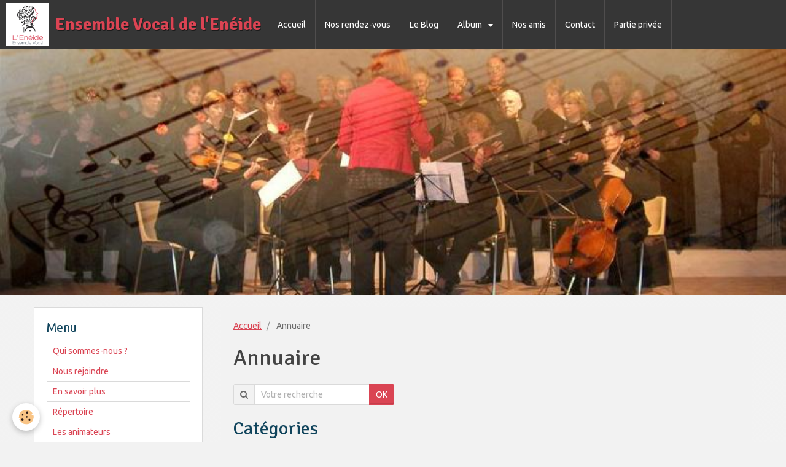

--- FILE ---
content_type: text/html; charset=UTF-8
request_url: http://www.chorale-eneide.fr/annuaire/
body_size: 29028
content:
<!DOCTYPE html>
<html lang="fr">
    <head>
        <title>Annuaire</title>
        <!-- smart / dots -->
<meta http-equiv="Content-Type" content="text/html; charset=utf-8">
<!--[if IE]>
<meta http-equiv="X-UA-Compatible" content="IE=edge">
<![endif]-->
<meta name="viewport" content="width=device-width, initial-scale=1, maximum-scale=1.0, user-scalable=no">
<meta name="msapplication-tap-highlight" content="no">
  <link rel="canonical" href="http://www.chorale-eneide.fr/annuaire/">
<meta name="generator" content="e-monsite (e-monsite.com)">

<link rel="icon" href="http://www.chorale-eneide.fr/medias/site/favicon/favicon2017.jpg">






        <meta name="theme-color" content="#363636">
        <meta name="msapplication-navbutton-color" content="#363636">
        <meta name="apple-mobile-web-app-capable" content="yes">
        <meta name="apple-mobile-web-app-status-bar-style" content="black-translucent">

                
                                    
                                    
                 
                                                                                        
            <link href="https://fonts.googleapis.com/css?family=Ubuntu:300,400,700%7CSignika:300,400,700&display=swap" rel="stylesheet">
        
        <link href="https://maxcdn.bootstrapcdn.com/font-awesome/4.7.0/css/font-awesome.min.css" rel="stylesheet">

        <link href="//www.chorale-eneide.fr/themes/combined.css?v=6_1646067808_107" rel="stylesheet">

        <!-- EMS FRAMEWORK -->
        <script src="//www.chorale-eneide.fr/medias/static/themes/ems_framework/js/jquery.min.js"></script>
        <!-- HTML5 shim and Respond.js for IE8 support of HTML5 elements and media queries -->
        <!--[if lt IE 9]>
        <script src="//www.chorale-eneide.fr/medias/static/themes/ems_framework/js/html5shiv.min.js"></script>
        <script src="//www.chorale-eneide.fr/medias/static/themes/ems_framework/js/respond.min.js"></script>
        <![endif]-->
        <script src="//www.chorale-eneide.fr/medias/static/themes/ems_framework/js/ems-framework.min.js?v=2086"></script>
        <script src="http://www.chorale-eneide.fr/themes/content.js?v=6_1646067808_107&lang=fr"></script>

            <script src="//www.chorale-eneide.fr/medias/static/js/rgpd-cookies/jquery.rgpd-cookies.js?v=2086"></script>
    <script>
                                    $(document).ready(function() {
            $.RGPDCookies({
                theme: 'ems_framework',
                site: 'www.chorale-eneide.fr',
                privacy_policy_link: '/about/privacypolicy/',
                cookies: [{"id":null,"favicon_url":"https:\/\/ssl.gstatic.com\/analytics\/20210414-01\/app\/static\/analytics_standard_icon.png","enabled":true,"model":"google_analytics","title":"Google Analytics","short_description":"Permet d'analyser les statistiques de consultation de notre site","long_description":"Indispensable pour piloter notre site internet, il permet de mesurer des indicateurs comme l\u2019affluence, les produits les plus consult\u00e9s, ou encore la r\u00e9partition g\u00e9ographique des visiteurs.","privacy_policy_url":"https:\/\/support.google.com\/analytics\/answer\/6004245?hl=fr","slug":"google-analytics"},{"id":null,"favicon_url":"","enabled":true,"model":"addthis","title":"AddThis","short_description":"Partage social","long_description":"Nous utilisons cet outil afin de vous proposer des liens de partage vers des plateformes tiers comme Twitter, Facebook, etc.","privacy_policy_url":"https:\/\/www.oracle.com\/legal\/privacy\/addthis-privacy-policy.html","slug":"addthis"}],
                modal_title: 'Gestion\u0020des\u0020cookies',
                modal_description: 'd\u00E9pose\u0020des\u0020cookies\u0020pour\u0020am\u00E9liorer\u0020votre\u0020exp\u00E9rience\u0020de\u0020navigation,\nmesurer\u0020l\u0027audience\u0020du\u0020site\u0020internet,\u0020afficher\u0020des\u0020publicit\u00E9s\u0020personnalis\u00E9es,\nr\u00E9aliser\u0020des\u0020campagnes\u0020cibl\u00E9es\u0020et\u0020personnaliser\u0020l\u0027interface\u0020du\u0020site.',
                privacy_policy_label: 'Consulter\u0020la\u0020politique\u0020de\u0020confidentialit\u00E9',
                check_all_label: 'Tout\u0020cocher',
                refuse_button: 'Refuser',
                settings_button: 'Param\u00E9trer',
                accept_button: 'Accepter',
                callback: function() {
                    // website google analytics case (with gtag), consent "on the fly"
                    if ('gtag' in window && typeof window.gtag === 'function') {
                        if (window.jsCookie.get('rgpd-cookie-google-analytics') === undefined
                            || window.jsCookie.get('rgpd-cookie-google-analytics') === '0') {
                            gtag('consent', 'update', {
                                'ad_storage': 'denied',
                                'analytics_storage': 'denied'
                            });
                        } else {
                            gtag('consent', 'update', {
                                'ad_storage': 'granted',
                                'analytics_storage': 'granted'
                            });
                        }
                    }
                }
            });
        });
    </script>

        <script async src="https://www.googletagmanager.com/gtag/js?id=G-4VN4372P6E"></script>
<script>
    window.dataLayer = window.dataLayer || [];
    function gtag(){dataLayer.push(arguments);}
    
    gtag('consent', 'default', {
        'ad_storage': 'denied',
        'analytics_storage': 'denied'
    });
    
    gtag('js', new Date());
    gtag('config', 'G-4VN4372P6E');
</script>

                <script type="application/ld+json">
    {
        "@context" : "https://schema.org/",
        "@type" : "WebSite",
        "name" : "Ensemble Vocal de l'Enéide",
        "url" : "http://www.chorale-eneide.fr/"
    }
</script>
            </head>
    <body id="annuaire_index" class="default">
        

        
        <!-- NAV -->
        <nav class="navbar navbar-top">
            <div class="container">
                <div class="navbar-header">
                                        <button data-toggle="collapse" data-target="#navbar" data-orientation="horizontal" class="btn btn-link navbar-toggle">
                		<i class="fa fa-bars"></i>
					</button>
                                                            <a class="brand" href="http://www.chorale-eneide.fr/">
                                                <img src="http://www.chorale-eneide.fr/medias/site/logos/logo-eneide-2017-hd.jpg" alt="Ensemble Vocal de l'Enéide">
                                                                        <span>Ensemble Vocal de l'Enéide</span>
                                            </a>
                                    </div>
                                <div id="navbar" class="collapse">
                        <ul class="nav navbar-nav">
                    <li>
                <a href="http://www.chorale-eneide.fr/">
                                        Accueil
                </a>
                            </li>
                    <li>
                <a href="http://www.chorale-eneide.fr/agenda/">
                                        Nos rendez-vous
                </a>
                            </li>
                    <li>
                <a href="http://www.chorale-eneide.fr/blog/">
                                        Le Blog
                </a>
                            </li>
                    <li class="subnav">
                <a href="http://www.chorale-eneide.fr/album-photos/" class="subnav-toggle" data-toggle="subnav">
                                        Album
                </a>
                                    <ul class="nav subnav-menu">
                                                    <li>
                                <a href="http://www.chorale-eneide.fr/album-photos/les-adherents/">
                                    Au hasard des rencontres
                                </a>
                                                            </li>
                                                    <li class="subnav">
                                <a href="http://www.chorale-eneide.fr/album-photos/nos-evenements/" class="subnav-toggle" data-toggle="subnav">
                                    Nos événements
                                </a>
                                                                    <ul class="nav subnav-menu">
                                                                                    <li>
                                                <a href="http://www.chorale-eneide.fr/album-photos/nos-evenements/deplacement-castanet-tolosan/">Déplacement Castanet-Tolosan</a>
                                            </li>
                                                                                    <li>
                                                <a href="http://www.chorale-eneide.fr/album-photos/nos-evenements/concert-opera-a-l-espace-albert-camus-a-maurepas/">Concert opéra à l'Espace Albert Camus à Maurepas</a>
                                            </li>
                                                                                    <li>
                                                <a href="http://www.chorale-eneide.fr/album-photos/nos-evenements/concert-king-arthur-tsqy/">Concert King Arthur</a>
                                            </li>
                                                                                    <li>
                                                <a href="http://www.chorale-eneide.fr/album-photos/nos-evenements/concert-de-noel-a-notre-dame-2019/">Concert de Noël à Notre Dame - 2019</a>
                                            </li>
                                                                                    <li>
                                                <a href="http://www.chorale-eneide.fr/album-photos/nos-evenements/concert-a-l-eglise-saint-roch/">Concert à l'Eglise Saint-Roch</a>
                                            </li>
                                                                                    <li>
                                                <a href="http://www.chorale-eneide.fr/album-photos/nos-evenements/concert-gounod-2016-ndt/">Concert Gounod 2016 Notre Dame du Travail</a>
                                            </li>
                                                                                    <li>
                                                <a href="http://www.chorale-eneide.fr/album-photos/nos-evenements/concert-mois-moliere-a-versailles/">Concert Mois Molière à Versailles</a>
                                            </li>
                                                                                    <li>
                                                <a href="http://www.chorale-eneide.fr/album-photos/nos-evenements/concert-notre-dame-2018/">Concert Notre Dame 2018</a>
                                            </li>
                                                                                    <li>
                                                <a href="http://www.chorale-eneide.fr/album-photos/nos-evenements/concert-noel-ensembles-la-commanderie/">Concert Noël Ensembles - 2019</a>
                                            </li>
                                                                                    <li>
                                                <a href="http://www.chorale-eneide.fr/album-photos/nos-evenements/concert-de-noel-a-la-commanderie/">Concert de Noël à la Commanderie</a>
                                            </li>
                                                                            </ul>
                                                            </li>
                                                    <li>
                                <a href="http://www.chorale-eneide.fr/album-photos/affiches/">
                                    Affiches
                                </a>
                                                            </li>
                                            </ul>
                            </li>
                    <li>
                <a href="http://www.chorale-eneide.fr/pages/nos-amis.html">
                                        Nos amis
                </a>
                            </li>
                    <li>
                <a href="http://www.chorale-eneide.fr/contact/">
                                        Contact
                </a>
                            </li>
                    <li>
                <a href="https://www.omnispace.fr/eneide/"onclick="window.open(this.href);return false;">
                                        Partie privée
                </a>
                            </li>
            </ul>

                </div>
                
                            </div>
        </nav>
                <!-- HEADER -->
        <header id="header">
                        &nbsp;
                    </header>
        <!-- //HEADER -->
        
        <!-- WRAPPER -->
                                                                <div id="wrapper" class="container">
            <!-- MAIN -->
            <div id="main">
                                       <ol class="breadcrumb">
                  <li>
            <a href="http://www.chorale-eneide.fr/">Accueil</a>
        </li>
                        <li class="active">
            Annuaire
         </li>
            </ol>
                                
                                                                    
                                <div class="view view-directory" id="view-index">
    <h1 class="view-title">Annuaire</h1>
    
    
    
    <div class="row">
        <div class="column column4">
            <form method="get" action="http://www.chorale-eneide.fr/annuaire/do/search" class="form-search">
    <div class="control-group control-type-text has-required">
        <span class="as-label hide">Votre recherche</span>
		<div class="controls">
			<div class="input-group">
				<div class="input-group-addon">
					<i class="fa fa-search"></i>
				</div>
				<input type="text" name="q" placeholder="Votre recherche" value="" pattern=".{3,}" required title="Seuls les mots de plus de deux caractères sont pris en compte lors de la recherche.">
                                				<div class="input-group-btn">
					<button type="submit" class="btn btn-primary">OK</button>
				</div>
			</div>
		</div>
	</div>
</form>        </div>
    </div>

    <div class="categories" data-addon="annuaire">
    <p class="h2">Catégories</p>
    
        <ul class="nav nav-list">
        <li>
            <a href="http://www.chorale-eneide.fr/annuaire/les-associations-amies/" data-category="les-associations-amies">
                                Les associations amies
                            </a>
                    </li>
    </ul>
        <ul class="nav nav-list">
        <li>
            <a href="http://www.chorale-eneide.fr/annuaire/sites-recommandes/" data-category="sites-recommandes">
                                Sites recommandés
                                <span class="badge">5</span>
                            </a>
                    </li>
    </ul>
        <ul class="nav nav-list">
        <li>
            <a href="http://www.chorale-eneide.fr/annuaire/partenaires/" data-category="partenaires">
                                Partenaires
                            </a>
                    </li>
    </ul>
        <ul class="nav nav-list">
        <li>
            <a href="http://www.chorale-eneide.fr/annuaire/communes-et-collectivites/" data-category="communes-et-collectivites">
                                Communes et collectivités
                            </a>
                    </li>
    </ul>
    </div>

            <p>
            <a href="http://www.chorale-eneide.fr/annuaire/do/submit" class="btn btn-default">
                <i class="fa fa-plus-square-o"></i> Proposer un site
            </a>
        </p>
    
                    <ul class="media-list media-stacked" data-addon="directory">
                    <li class="media" data-category="sites-recommandes" data-edirectory-id="5c44c1e672835a7fbc42c370">
                <div class="media-object">
                                            <a href="http://www.wuro.fr">
                                                                                                                                                                                <img loading="lazy" src="https://www.easy-thumb.net/thumb?url=http://www.wuro.fr&size=240x180" width="180" alt="Logiciel de facturation en ligne gratuit: Wuro" class="img-polaroid">
                                                    </a>
                                    </div>
                <div class="media-body">
                                            <h2 class="media-heading"><a href="http://www.wuro.fr">Logiciel de facturation en ligne gratuit: Wuro</a></h2>
                                                                <div class="media-content">
                            Une véritable solution de gestion d'entreprise sur internet gratuite, elle permet de facturer en ligne, de créer des devis, de gérer vos contacts et documents.
                        </div>
                                    </div>
            </li>
            </ul>

            
    </div>

            </div>
            <!-- //MAIN -->

                        <!-- SIDEBAR -->
            <div id="sidebar">
                <div id="sidebar-wrapper">
                    
                                                                                                                                                                                                        <div class="widget" data-id="widget_page_category">
                                    
<div class="widget-title">
    
        <span>
            Menu
        </span>  

        
</div>

                                                                        <div id="widget1" class="widget-content" data-role="widget-content">
                                                <ul class="nav nav-list" data-addon="pages">
              
                                <li>
                <a href="http://www.chorale-eneide.fr/pages/presentation.html">
                    Qui sommes-nous ?
                                    </a>
            </li>
                        <li>
                <a href="http://www.chorale-eneide.fr/pages/rejoindre-l-association.html">
                    Nous rejoindre
                                    </a>
            </li>
                        <li>
                <a href="http://www.chorale-eneide.fr/pages/les-actions.html">
                    En savoir plus
                                    </a>
            </li>
                        <li>
                <a href="http://www.chorale-eneide.fr/pages/historique.html">
                    Répertoire
                                    </a>
            </li>
                        <li>
                <a href="http://www.chorale-eneide.fr/pages/conseil-administration.html">
                    Les animateurs
                                    </a>
            </li>
                        <li>
                <a href="http://www.chorale-eneide.fr/pages/nos-amis.html">
                    Nos amis
                                    </a>
            </li>
                        <li>
                <a href="http://www.chorale-eneide.fr/pages/accord-rgpd.html">
                    Accord RGPD
                                    </a>
            </li>
                        </ul>
    

                                    </div>
                                                                    </div>
                                                                                                                                                                                                                                                                                                                                                                <div class="widget" data-id="widget_event_comingup">
                                    
<div class="widget-title">
    
        <span>
            Évènements à venir
        </span>  

        
</div>

                                                                        <div id="widget2" class="widget-content" data-role="widget-content">
                                            <span class="text-muted">Aucun évènement à afficher.</span>

                                    </div>
                                                                    </div>
                                                                                                                                                                                                                                                                                                    <div class="widget" data-id="widget_tagscloud">
                                    
<div class="widget-title" data-content="img">
    
        <span>
            <img src="http://www.chorale-eneide.fr/medias/images/vous-voyez-des-visages-dans-les-nuages-vous-etes-peut-etre-nevrose.jpg" alt="Nuage tags">
        </span>  

        
</div>

                                                                        <div id="widget3" class="widget-content" data-role="widget-content">
                                        <div data-widget="tagscloud">
            <a href="http://www.chorale-eneide.fr/blog/do/tag/messe-de-minuit/" class="btn btn-link tag1">Messe de Minuit</a>
            <a href="http://www.chorale-eneide.fr/blog/do/tag/jazz/" class="btn btn-link tag1">Jazz</a>
            <a href="http://www.chorale-eneide.fr/blog/do/tag/notre-dame/" class="btn btn-link tag1">Notre-Dame</a>
            <a href="http://www.chorale-eneide.fr/blog/do/tag/la-villedieu/" class="btn btn-link tag1">La Villedieu</a>
            <a href="http://www.chorale-eneide.fr/blog/do/tag/gounod/" class="btn btn-link tag1">Gounod</a>
            <a href="http://www.chorale-eneide.fr/blog/do/tag/ravel/" class="btn btn-link tag1">Ravel</a>
            <a href="http://www.chorale-eneide.fr/blog/do/tag/charpentier/" class="btn btn-link tag1">Charpentier</a>
            <a href="http://www.chorale-eneide.fr/blog/do/tag/theatre-albert-camus/" class="btn btn-link tag1">Théâtre Albert Camus</a>
            <a href="http://www.chorale-eneide.fr/blog/do/tag/maurepas/" class="btn btn-link tag1">Maurepas</a>
            <a href="http://www.chorale-eneide.fr/blog/do/tag/vivaldi/" class="btn btn-link tag1">Vivaldi</a>
            <a href="http://www.chorale-eneide.fr/blog/do/tag/faure/" class="btn btn-link tag1">Fauré</a>
            <a href="http://www.chorale-eneide.fr/blog/do/tag/ukraine/" class="btn btn-link tag1">Ukraine</a>
            <a href="http://www.chorale-eneide.fr/blog/do/tag/crescendo/" class="btn btn-link tag1">Crescendo</a>
            <a href="http://www.chorale-eneide.fr/blog/do/tag/elancourt/" class="btn btn-link tag1">Elancourt</a>
            <a href="http://www.chorale-eneide.fr/blog/do/tag/enfants/" class="btn btn-link tag1">enfants</a>
            <a href="http://www.chorale-eneide.fr/blog/do/tag/noel/" class="btn btn-link tag2">noël</a>
            <a href="http://www.chorale-eneide.fr/blog/do/tag/chorales/" class="btn btn-link tag1">chorales</a>
            <a href="http://www.chorale-eneide.fr/blog/do/tag/orchestre/" class="btn btn-link tag1">orchestre</a>
            <a href="http://www.chorale-eneide.fr/blog/do/tag/saint-saens/" class="btn btn-link tag1">Saint-Saëns</a>
            <a href="http://www.chorale-eneide.fr/blog/do/tag/concert/" class="btn btn-link tag2">concert</a>
    </div>

                                    </div>
                                                                    </div>
                                                                                                                                                                                                                                                                                                    <div class="widget" data-id="widget_blogpost_last">
                                    
<div class="widget-title">
    
        <span>
            Derniers billets
        </span>  

        
</div>

                                                                        <div id="widget4" class="widget-content" data-role="widget-content">
                                                <ul class="nav nav-list" data-addon="blog">
                <li data-category="l-association">
            <a href="http://www.chorale-eneide.fr/blog/l-association/concert-du-nouvel-an.html">Concert du Nouvel An</a>
        </li>
                <li>
            <a href="http://www.chorale-eneide.fr/blog/concert-de-noel-1.html">Concert de Noël</a>
        </li>
                <li data-category="l-association">
            <a href="http://www.chorale-eneide.fr/blog/l-association/concert-le-vendredi-7-novembre-a-20h30.html">Concert le vendredi 7 novembre à 20h30</a>
        </li>
                <li data-category="l-association">
            <a href="http://www.chorale-eneide.fr/blog/l-association/venez-nous-rejoindre.html">Venez nous rejoindre</a>
        </li>
                <li>
            <a href="http://www.chorale-eneide.fr/blog/concert-ravel-au-theatre-albert-camus.html">Concert Ravel au Théâtre Albert Camus</a>
        </li>
                <li data-category="l-association">
            <a href="http://www.chorale-eneide.fr/blog/l-association/notre-prochain-concert-de-noel.html">Notre prochain concert de Noël</a>
        </li>
                <li>
            <a href="http://www.chorale-eneide.fr/blog/cuivres-et-chant.html">Cuivres et chant</a>
        </li>
                <li>
            <a href="http://www.chorale-eneide.fr/blog/deux-beaux-concerts-de-noel.html">Deux beaux concerts de Noël</a>
        </li>
            </ul>
    
                                    </div>
                                                                    </div>
                                                                                                                                                                                                                                                                                                    <div class="widget" data-id="widget_fbprofile">
                                    
<div class="widget-title">
    
            <a href="https://www.facebook.com/choraleeneide/">
        <span>
            Page Facebook Enéide
        </span>  

            </a>
        
</div>

                                                                        <div id="widget5" class="widget-content" data-role="widget-content">
                                        <p class="text-center">
        <a href="https://www.facebook.com/choraleeneide/">
        <img src="http://www.chorale-eneide.fr/medias/static/socialnetwork/facebook/blanc.png" alt="Facebook">
    </a>
    </p>
                                    </div>
                                                                    </div>
                                                                                                                                                    </div>
            </div>
            <!-- //SIDEBAR -->
                    </div>
        <!-- //WRAPPER -->

                <!-- FOOTER -->
        <footer id="footer">
            <div id="footer-wrapper">
                <div class="container">
                                                            <ul id="legal-mentions">
            <li><a href="http://www.chorale-eneide.fr/about/legal/">Mentions légales</a></li>
        <li><a id="cookies" href="javascript:void(0)">Gestion des cookies</a></li>
    
    
    
    
    </ul>
                                                        </div>
            </div>
        </footer>
        <!-- //FOOTER -->
        
        
        <script src="//www.chorale-eneide.fr/medias/static/themes/ems_framework/js/jquery.mobile.custom.min.js"></script>
        <script src="//www.chorale-eneide.fr/medias/static/themes/ems_framework/js/jquery.zoom.min.js"></script>
        <script src="http://www.chorale-eneide.fr/themes/custom.js?v=6_1646067808_107"></script>
                    

 
    
						 	 




    </body>
</html>
